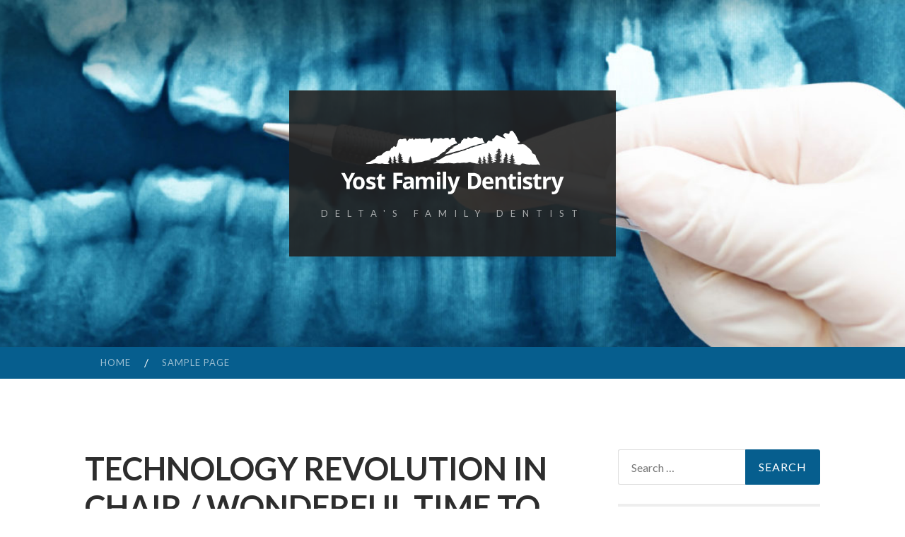

--- FILE ---
content_type: text/html; charset=UTF-8
request_url: https://www.yostfamilydentistry.com/blog/2017/11/04/technology-revolution-in-chair-wonderful-time-to-be-a-dental-patient/
body_size: 6011
content:
<!DOCTYPE html>
<html lang="en-US">
<head>
<meta charset="UTF-8">
<meta name="viewport" content="width=device-width, initial-scale=1">
<title>TECHNOLOGY REVOLUTION IN CHAIR / WONDERFUL TIME TO BE A DENTAL PATIENT | </title>
<link rel="profile" href="http://gmpg.org/xfn/11">
<link rel="pingback" href="https://www.yostfamilydentistry.com/blog/xmlrpc.php">

<meta name='robots' content='max-image-preview:large' />
<link rel='dns-prefetch' href='//fonts.googleapis.com' />
<link rel='dns-prefetch' href='//s.w.org' />
<link rel="alternate" type="application/rss+xml" title=" &raquo; Feed" href="https://www.yostfamilydentistry.com/blog/feed/" />
<link rel="alternate" type="application/rss+xml" title=" &raquo; Comments Feed" href="https://www.yostfamilydentistry.com/blog/comments/feed/" />
<link rel="alternate" type="application/rss+xml" title=" &raquo; TECHNOLOGY REVOLUTION IN CHAIR / WONDERFUL TIME TO BE A DENTAL PATIENT Comments Feed" href="https://www.yostfamilydentistry.com/blog/2017/11/04/technology-revolution-in-chair-wonderful-time-to-be-a-dental-patient/feed/" />
<script type="text/javascript">
window._wpemojiSettings = {"baseUrl":"https:\/\/s.w.org\/images\/core\/emoji\/13.1.0\/72x72\/","ext":".png","svgUrl":"https:\/\/s.w.org\/images\/core\/emoji\/13.1.0\/svg\/","svgExt":".svg","source":{"concatemoji":"https:\/\/www.yostfamilydentistry.com\/blog\/wp-includes\/js\/wp-emoji-release.min.js?ver=5.9.12"}};
/*! This file is auto-generated */
!function(e,a,t){var n,r,o,i=a.createElement("canvas"),p=i.getContext&&i.getContext("2d");function s(e,t){var a=String.fromCharCode;p.clearRect(0,0,i.width,i.height),p.fillText(a.apply(this,e),0,0);e=i.toDataURL();return p.clearRect(0,0,i.width,i.height),p.fillText(a.apply(this,t),0,0),e===i.toDataURL()}function c(e){var t=a.createElement("script");t.src=e,t.defer=t.type="text/javascript",a.getElementsByTagName("head")[0].appendChild(t)}for(o=Array("flag","emoji"),t.supports={everything:!0,everythingExceptFlag:!0},r=0;r<o.length;r++)t.supports[o[r]]=function(e){if(!p||!p.fillText)return!1;switch(p.textBaseline="top",p.font="600 32px Arial",e){case"flag":return s([127987,65039,8205,9895,65039],[127987,65039,8203,9895,65039])?!1:!s([55356,56826,55356,56819],[55356,56826,8203,55356,56819])&&!s([55356,57332,56128,56423,56128,56418,56128,56421,56128,56430,56128,56423,56128,56447],[55356,57332,8203,56128,56423,8203,56128,56418,8203,56128,56421,8203,56128,56430,8203,56128,56423,8203,56128,56447]);case"emoji":return!s([10084,65039,8205,55357,56613],[10084,65039,8203,55357,56613])}return!1}(o[r]),t.supports.everything=t.supports.everything&&t.supports[o[r]],"flag"!==o[r]&&(t.supports.everythingExceptFlag=t.supports.everythingExceptFlag&&t.supports[o[r]]);t.supports.everythingExceptFlag=t.supports.everythingExceptFlag&&!t.supports.flag,t.DOMReady=!1,t.readyCallback=function(){t.DOMReady=!0},t.supports.everything||(n=function(){t.readyCallback()},a.addEventListener?(a.addEventListener("DOMContentLoaded",n,!1),e.addEventListener("load",n,!1)):(e.attachEvent("onload",n),a.attachEvent("onreadystatechange",function(){"complete"===a.readyState&&t.readyCallback()})),(n=t.source||{}).concatemoji?c(n.concatemoji):n.wpemoji&&n.twemoji&&(c(n.twemoji),c(n.wpemoji)))}(window,document,window._wpemojiSettings);
</script>
<style type="text/css">
img.wp-smiley,
img.emoji {
	display: inline !important;
	border: none !important;
	box-shadow: none !important;
	height: 1em !important;
	width: 1em !important;
	margin: 0 0.07em !important;
	vertical-align: -0.1em !important;
	background: none !important;
	padding: 0 !important;
}
</style>
	<link rel='stylesheet' id='wp-block-library-css'  href='https://www.yostfamilydentistry.com/blog/wp-includes/css/dist/block-library/style.min.css?ver=5.9.12' type='text/css' media='all' />
<style id='global-styles-inline-css' type='text/css'>
body{--wp--preset--color--black: #000000;--wp--preset--color--cyan-bluish-gray: #abb8c3;--wp--preset--color--white: #ffffff;--wp--preset--color--pale-pink: #f78da7;--wp--preset--color--vivid-red: #cf2e2e;--wp--preset--color--luminous-vivid-orange: #ff6900;--wp--preset--color--luminous-vivid-amber: #fcb900;--wp--preset--color--light-green-cyan: #7bdcb5;--wp--preset--color--vivid-green-cyan: #00d084;--wp--preset--color--pale-cyan-blue: #8ed1fc;--wp--preset--color--vivid-cyan-blue: #0693e3;--wp--preset--color--vivid-purple: #9b51e0;--wp--preset--gradient--vivid-cyan-blue-to-vivid-purple: linear-gradient(135deg,rgba(6,147,227,1) 0%,rgb(155,81,224) 100%);--wp--preset--gradient--light-green-cyan-to-vivid-green-cyan: linear-gradient(135deg,rgb(122,220,180) 0%,rgb(0,208,130) 100%);--wp--preset--gradient--luminous-vivid-amber-to-luminous-vivid-orange: linear-gradient(135deg,rgba(252,185,0,1) 0%,rgba(255,105,0,1) 100%);--wp--preset--gradient--luminous-vivid-orange-to-vivid-red: linear-gradient(135deg,rgba(255,105,0,1) 0%,rgb(207,46,46) 100%);--wp--preset--gradient--very-light-gray-to-cyan-bluish-gray: linear-gradient(135deg,rgb(238,238,238) 0%,rgb(169,184,195) 100%);--wp--preset--gradient--cool-to-warm-spectrum: linear-gradient(135deg,rgb(74,234,220) 0%,rgb(151,120,209) 20%,rgb(207,42,186) 40%,rgb(238,44,130) 60%,rgb(251,105,98) 80%,rgb(254,248,76) 100%);--wp--preset--gradient--blush-light-purple: linear-gradient(135deg,rgb(255,206,236) 0%,rgb(152,150,240) 100%);--wp--preset--gradient--blush-bordeaux: linear-gradient(135deg,rgb(254,205,165) 0%,rgb(254,45,45) 50%,rgb(107,0,62) 100%);--wp--preset--gradient--luminous-dusk: linear-gradient(135deg,rgb(255,203,112) 0%,rgb(199,81,192) 50%,rgb(65,88,208) 100%);--wp--preset--gradient--pale-ocean: linear-gradient(135deg,rgb(255,245,203) 0%,rgb(182,227,212) 50%,rgb(51,167,181) 100%);--wp--preset--gradient--electric-grass: linear-gradient(135deg,rgb(202,248,128) 0%,rgb(113,206,126) 100%);--wp--preset--gradient--midnight: linear-gradient(135deg,rgb(2,3,129) 0%,rgb(40,116,252) 100%);--wp--preset--duotone--dark-grayscale: url('#wp-duotone-dark-grayscale');--wp--preset--duotone--grayscale: url('#wp-duotone-grayscale');--wp--preset--duotone--purple-yellow: url('#wp-duotone-purple-yellow');--wp--preset--duotone--blue-red: url('#wp-duotone-blue-red');--wp--preset--duotone--midnight: url('#wp-duotone-midnight');--wp--preset--duotone--magenta-yellow: url('#wp-duotone-magenta-yellow');--wp--preset--duotone--purple-green: url('#wp-duotone-purple-green');--wp--preset--duotone--blue-orange: url('#wp-duotone-blue-orange');--wp--preset--font-size--small: 13px;--wp--preset--font-size--medium: 20px;--wp--preset--font-size--large: 36px;--wp--preset--font-size--x-large: 42px;}.has-black-color{color: var(--wp--preset--color--black) !important;}.has-cyan-bluish-gray-color{color: var(--wp--preset--color--cyan-bluish-gray) !important;}.has-white-color{color: var(--wp--preset--color--white) !important;}.has-pale-pink-color{color: var(--wp--preset--color--pale-pink) !important;}.has-vivid-red-color{color: var(--wp--preset--color--vivid-red) !important;}.has-luminous-vivid-orange-color{color: var(--wp--preset--color--luminous-vivid-orange) !important;}.has-luminous-vivid-amber-color{color: var(--wp--preset--color--luminous-vivid-amber) !important;}.has-light-green-cyan-color{color: var(--wp--preset--color--light-green-cyan) !important;}.has-vivid-green-cyan-color{color: var(--wp--preset--color--vivid-green-cyan) !important;}.has-pale-cyan-blue-color{color: var(--wp--preset--color--pale-cyan-blue) !important;}.has-vivid-cyan-blue-color{color: var(--wp--preset--color--vivid-cyan-blue) !important;}.has-vivid-purple-color{color: var(--wp--preset--color--vivid-purple) !important;}.has-black-background-color{background-color: var(--wp--preset--color--black) !important;}.has-cyan-bluish-gray-background-color{background-color: var(--wp--preset--color--cyan-bluish-gray) !important;}.has-white-background-color{background-color: var(--wp--preset--color--white) !important;}.has-pale-pink-background-color{background-color: var(--wp--preset--color--pale-pink) !important;}.has-vivid-red-background-color{background-color: var(--wp--preset--color--vivid-red) !important;}.has-luminous-vivid-orange-background-color{background-color: var(--wp--preset--color--luminous-vivid-orange) !important;}.has-luminous-vivid-amber-background-color{background-color: var(--wp--preset--color--luminous-vivid-amber) !important;}.has-light-green-cyan-background-color{background-color: var(--wp--preset--color--light-green-cyan) !important;}.has-vivid-green-cyan-background-color{background-color: var(--wp--preset--color--vivid-green-cyan) !important;}.has-pale-cyan-blue-background-color{background-color: var(--wp--preset--color--pale-cyan-blue) !important;}.has-vivid-cyan-blue-background-color{background-color: var(--wp--preset--color--vivid-cyan-blue) !important;}.has-vivid-purple-background-color{background-color: var(--wp--preset--color--vivid-purple) !important;}.has-black-border-color{border-color: var(--wp--preset--color--black) !important;}.has-cyan-bluish-gray-border-color{border-color: var(--wp--preset--color--cyan-bluish-gray) !important;}.has-white-border-color{border-color: var(--wp--preset--color--white) !important;}.has-pale-pink-border-color{border-color: var(--wp--preset--color--pale-pink) !important;}.has-vivid-red-border-color{border-color: var(--wp--preset--color--vivid-red) !important;}.has-luminous-vivid-orange-border-color{border-color: var(--wp--preset--color--luminous-vivid-orange) !important;}.has-luminous-vivid-amber-border-color{border-color: var(--wp--preset--color--luminous-vivid-amber) !important;}.has-light-green-cyan-border-color{border-color: var(--wp--preset--color--light-green-cyan) !important;}.has-vivid-green-cyan-border-color{border-color: var(--wp--preset--color--vivid-green-cyan) !important;}.has-pale-cyan-blue-border-color{border-color: var(--wp--preset--color--pale-cyan-blue) !important;}.has-vivid-cyan-blue-border-color{border-color: var(--wp--preset--color--vivid-cyan-blue) !important;}.has-vivid-purple-border-color{border-color: var(--wp--preset--color--vivid-purple) !important;}.has-vivid-cyan-blue-to-vivid-purple-gradient-background{background: var(--wp--preset--gradient--vivid-cyan-blue-to-vivid-purple) !important;}.has-light-green-cyan-to-vivid-green-cyan-gradient-background{background: var(--wp--preset--gradient--light-green-cyan-to-vivid-green-cyan) !important;}.has-luminous-vivid-amber-to-luminous-vivid-orange-gradient-background{background: var(--wp--preset--gradient--luminous-vivid-amber-to-luminous-vivid-orange) !important;}.has-luminous-vivid-orange-to-vivid-red-gradient-background{background: var(--wp--preset--gradient--luminous-vivid-orange-to-vivid-red) !important;}.has-very-light-gray-to-cyan-bluish-gray-gradient-background{background: var(--wp--preset--gradient--very-light-gray-to-cyan-bluish-gray) !important;}.has-cool-to-warm-spectrum-gradient-background{background: var(--wp--preset--gradient--cool-to-warm-spectrum) !important;}.has-blush-light-purple-gradient-background{background: var(--wp--preset--gradient--blush-light-purple) !important;}.has-blush-bordeaux-gradient-background{background: var(--wp--preset--gradient--blush-bordeaux) !important;}.has-luminous-dusk-gradient-background{background: var(--wp--preset--gradient--luminous-dusk) !important;}.has-pale-ocean-gradient-background{background: var(--wp--preset--gradient--pale-ocean) !important;}.has-electric-grass-gradient-background{background: var(--wp--preset--gradient--electric-grass) !important;}.has-midnight-gradient-background{background: var(--wp--preset--gradient--midnight) !important;}.has-small-font-size{font-size: var(--wp--preset--font-size--small) !important;}.has-medium-font-size{font-size: var(--wp--preset--font-size--medium) !important;}.has-large-font-size{font-size: var(--wp--preset--font-size--large) !important;}.has-x-large-font-size{font-size: var(--wp--preset--font-size--x-large) !important;}
</style>
<link rel='stylesheet' id='hemingway-rewritten-fonts-css'  href='https://fonts.googleapis.com/css?family=Raleway%3A400%2C300%2C700%7CLato%3A400%2C700%2C400italic%2C700italic&#038;subset=latin%2Clatin-ext' type='text/css' media='all' />
<link rel='stylesheet' id='hemingway-rewritten-style-css'  href='https://www.yostfamilydentistry.com/blog/wp-content/themes/hemingway-rewritten/style.css?ver=5.9.12' type='text/css' media='all' />
<link rel='stylesheet' id='genericons-css'  href='https://www.yostfamilydentistry.com/blog/wp-content/themes/hemingway-rewritten/genericons/genericons.css?ver=5.9.12' type='text/css' media='all' />
<script type='text/javascript' src='https://www.yostfamilydentistry.com/blog/wp-includes/js/jquery/jquery.min.js?ver=3.6.0' id='jquery-core-js'></script>
<script type='text/javascript' src='https://www.yostfamilydentistry.com/blog/wp-includes/js/jquery/jquery-migrate.min.js?ver=3.3.2' id='jquery-migrate-js'></script>
<link rel="https://api.w.org/" href="https://www.yostfamilydentistry.com/blog/wp-json/" /><link rel="alternate" type="application/json" href="https://www.yostfamilydentistry.com/blog/wp-json/wp/v2/posts/43" /><link rel="EditURI" type="application/rsd+xml" title="RSD" href="https://www.yostfamilydentistry.com/blog/xmlrpc.php?rsd" />
<link rel="wlwmanifest" type="application/wlwmanifest+xml" href="https://www.yostfamilydentistry.com/blog/wp-includes/wlwmanifest.xml" /> 
<meta name="generator" content="WordPress 5.9.12" />
<link rel="canonical" href="https://www.yostfamilydentistry.com/blog/2017/11/04/technology-revolution-in-chair-wonderful-time-to-be-a-dental-patient/" />
<link rel='shortlink' href='https://www.yostfamilydentistry.com/blog/?p=43' />
<link rel="alternate" type="application/json+oembed" href="https://www.yostfamilydentistry.com/blog/wp-json/oembed/1.0/embed?url=https%3A%2F%2Fwww.yostfamilydentistry.com%2Fblog%2F2017%2F11%2F04%2Ftechnology-revolution-in-chair-wonderful-time-to-be-a-dental-patient%2F" />
<link rel="alternate" type="text/xml+oembed" href="https://www.yostfamilydentistry.com/blog/wp-json/oembed/1.0/embed?url=https%3A%2F%2Fwww.yostfamilydentistry.com%2Fblog%2F2017%2F11%2F04%2Ftechnology-revolution-in-chair-wonderful-time-to-be-a-dental-patient%2F&#038;format=xml" />
<style type="text/css">.recentcomments a{display:inline !important;padding:0 !important;margin:0 !important;}</style>	<style type="text/css">
			.site-title a,
		.site-description {
			color: #ffffff;
		}
				.site-header-image {
			background-image: url(https://www.yostfamilydentistry.com/blog/wp-content/uploads/2016/08/cropped-slide2.jpg);
		}
		</style>
	</head>

<body class="post-template-default single single-post postid-43 single-format-standard">
<div id="page" class="hfeed site">

	<header id="masthead" class="site-header" role="banner">
		<div class="site-header-image">
			<div class="site-branding-wrapper">
				<div class="site-branding">
					<h1 class="site-title"><a href="https://www.yostfamilydentistry.com/blog/" rel="home"></a></h1>
					<h2 class="site-description">Delta&#039;s Family Dentist</h2>
				</div>
			</div>
		</div>
	</header><!-- #masthead -->
	<nav id="site-navigation" class="main-navigation clear" role="navigation">
		<h1 class="menu-toggle" title="Menu"><span class="screen-reader-text">Menu</span></h1>
		<a class="skip-link screen-reader-text" href="#content">Skip to content</a>

		<div class="menu"><ul>
<li ><a href="https://www.yostfamilydentistry.com/blog/">Home</a></li><li class="page_item page-item-2"><a href="https://www.yostfamilydentistry.com/blog/sample-page/">Sample Page</a></li>
</ul></div>
		<div id="header-search-toggle">
			<span class="screen-reader-text">Search</span>
		</div>
		<div id="header-search">
			<form role="search" method="get" class="search-form" action="https://www.yostfamilydentistry.com/blog/">
				<label>
					<span class="screen-reader-text">Search for:</span>
					<input type="search" class="search-field" placeholder="Search &hellip;" value="" name="s" />
				</label>
				<input type="submit" class="search-submit" value="Search" />
			</form>		</div>
	</nav><!-- #site-navigation -->
	<div id="content" class="site-content">

	<div id="primary" class="content-area">
		<main id="main" class="site-main" role="main">

					
			
<article id="post-43" class="post-43 post type-post status-publish format-standard hentry category-uncategorized">
	<header class="entry-header">
					<h1 class="entry-title">TECHNOLOGY REVOLUTION IN CHAIR / WONDERFUL TIME TO BE A DENTAL PATIENT</h1>				<div class="entry-meta">
			<span class="posted-on"><a href="https://www.yostfamilydentistry.com/blog/2017/11/04/technology-revolution-in-chair-wonderful-time-to-be-a-dental-patient/" rel="bookmark"><time class="entry-date published" datetime="2017-11-04T19:32:35+00:00">November 4, 2017</time></a></span><span class="byline"><span class="sep"> / </span><span class="author vcard"><a class="url fn n" href="https://www.yostfamilydentistry.com/blog/author/superuseryost/">superuseryost</a></span></span>					</div><!-- .entry-meta -->
	</header><!-- .entry-header -->

	<div class="entry-content">
		<p><img class="wp-image-44 alignleft" src="http://www.yostfamilydentistry.com/blog/wp-content/uploads/2017/11/Full-Cart-225x300.jpg" alt="Full Cart" width="421" height="561" srcset="https://www.yostfamilydentistry.com/blog/wp-content/uploads/2017/11/Full-Cart-225x300.jpg 225w, https://www.yostfamilydentistry.com/blog/wp-content/uploads/2017/11/Full-Cart-768x1025.jpg 768w, https://www.yostfamilydentistry.com/blog/wp-content/uploads/2017/11/Full-Cart-767x1024.jpg 767w, https://www.yostfamilydentistry.com/blog/wp-content/uploads/2017/11/Full-Cart-676x902.jpg 676w, https://www.yostfamilydentistry.com/blog/wp-content/uploads/2017/11/Full-Cart.jpg 960w" sizes="(max-width: 421px) 100vw, 421px" />The dental industry is adopting technologies like Solea to drastically improve our patients’ experience. Here’s why we added one to our office.</p>
<p>&nbsp;</p>
<p>It’s a wonderful time to be a dental patient. Technology continues to make prioritizing your oral health easier and more pleasant. Imagine 150 years ago, when anesthetics had just made their debut. A dentist named William T.G. Morton used his unique “Letheon” mixture during a surgical procedure at Massachusetts General Hospital in Boston and the rest, as they say, is history.</p>
<p>&nbsp;</p>
<p>Although anesthetics have long been assumed a part of dental procedures, companies like our partners at Convergent Dental saw room for improvement. Instead of subjecting patients to needles and discomfort, they created Solea. Solea allows us to perform 95 percent of dental procedures completely anesthesia-free. The result: no numbing or wasted time. You’ll be in and out of the chair faster than ever before.</p>
<p>&nbsp;</p>
<p>We can’t wait for you to experience the future of dentistry. Call today to make your next appointment: 970-874-8227</p>
			</div><!-- .entry-content -->

	<footer class="entry-meta">
						<div class="entry-categories">
					<a href="https://www.yostfamilydentistry.com/blog/category/uncategorized/" rel="category tag">Uncategorized</a>				</div>
						</footer><!-- .entry-meta -->
</article><!-- #post-## -->

				<nav class="navigation post-navigation" role="navigation">
		<h1 class="screen-reader-text">Post navigation</h1>
		<div class="nav-links">
			<div class="nav-previous"><a href="https://www.yostfamilydentistry.com/blog/2016/08/31/go-panthers-and-other-local-schools/" rel="prev"><span class="meta-nav">&larr;</span> Go Panthers and other local schools</a></div><div class="nav-next"><a href="https://www.yostfamilydentistry.com/blog/2017/11/04/afraid-of-the-dentist-nucalm-can-help/" rel="next">Afraid of the Dentist? NuCalm can help <span class="meta-nav">&rarr;</span></a></div>		</div><!-- .nav-links -->
	</nav><!-- .navigation -->
	
			
<div id="comments" class="comments-area">

	
	
	
		<div id="respond" class="comment-respond">
		<h3 id="reply-title" class="comment-reply-title">Leave a Reply <small><a rel="nofollow" id="cancel-comment-reply-link" href="/blog/2017/11/04/technology-revolution-in-chair-wonderful-time-to-be-a-dental-patient/#respond" style="display:none;">Cancel reply</a></small></h3><form action="https://www.yostfamilydentistry.com/blog/wp-comments-post.php" method="post" id="commentform" class="comment-form" novalidate><p class="comment-notes"><span id="email-notes">Your email address will not be published.</span> <span class="required-field-message" aria-hidden="true">Required fields are marked <span class="required" aria-hidden="true">*</span></span></p><p class="comment-form-comment"><label for="comment">Comment <span class="required" aria-hidden="true">*</span></label> <textarea id="comment" name="comment" cols="45" rows="8" maxlength="65525" required></textarea></p><p class="comment-form-author"><label for="author">Name <span class="required" aria-hidden="true">*</span></label> <input id="author" name="author" type="text" value="" size="30" maxlength="245" required /></p>
<p class="comment-form-email"><label for="email">Email <span class="required" aria-hidden="true">*</span></label> <input id="email" name="email" type="email" value="" size="30" maxlength="100" aria-describedby="email-notes" required /></p>
<p class="comment-form-url"><label for="url">Website</label> <input id="url" name="url" type="url" value="" size="30" maxlength="200" /></p>
<p class="comment-form-cookies-consent"><input id="wp-comment-cookies-consent" name="wp-comment-cookies-consent" type="checkbox" value="yes" /> <label for="wp-comment-cookies-consent">Save my name, email, and website in this browser for the next time I comment.</label></p>
<p class="form-submit"><input name="submit" type="submit" id="submit" class="submit" value="Post Comment" /> <input type='hidden' name='comment_post_ID' value='43' id='comment_post_ID' />
<input type='hidden' name='comment_parent' id='comment_parent' value='0' />
</p><p style="display: none;"><input type="hidden" id="akismet_comment_nonce" name="akismet_comment_nonce" value="64a8be3eab" /></p><p style="display: none !important;"><label>&#916;<textarea name="ak_hp_textarea" cols="45" rows="8" maxlength="100"></textarea></label><input type="hidden" id="ak_js_1" name="ak_js" value="148"/><script>document.getElementById( "ak_js_1" ).setAttribute( "value", ( new Date() ).getTime() );</script></p></form>	</div><!-- #respond -->
	
</div><!-- #comments -->

		
		</main><!-- #main -->
	</div><!-- #primary -->


	<div id="secondary" class="widget-area" role="complementary">
		<aside id="search-2" class="widget widget_search"><form role="search" method="get" class="search-form" action="https://www.yostfamilydentistry.com/blog/">
				<label>
					<span class="screen-reader-text">Search for:</span>
					<input type="search" class="search-field" placeholder="Search &hellip;" value="" name="s" />
				</label>
				<input type="submit" class="search-submit" value="Search" />
			</form></aside>
		<aside id="recent-posts-2" class="widget widget_recent_entries">
		<h1 class="widget-title">Recent Posts</h1>
		<ul>
											<li>
					<a href="https://www.yostfamilydentistry.com/blog/2017/11/04/afraid-of-the-dentist-nucalm-can-help/">Afraid of the Dentist? NuCalm can help</a>
									</li>
											<li>
					<a href="https://www.yostfamilydentistry.com/blog/2017/11/04/technology-revolution-in-chair-wonderful-time-to-be-a-dental-patient/" aria-current="page">TECHNOLOGY REVOLUTION IN CHAIR / WONDERFUL TIME TO BE A DENTAL PATIENT</a>
									</li>
											<li>
					<a href="https://www.yostfamilydentistry.com/blog/2016/08/31/go-panthers-and-other-local-schools/">Go Panthers and other local schools</a>
									</li>
											<li>
					<a href="https://www.yostfamilydentistry.com/blog/2016/08/27/for-the-fifth-year-in-a-row-yost-family-dentistry-sponsored-delta-countys-denim-diamonds-fundraiser/">Awesome Evening for a Wonderful Cause</a>
									</li>
					</ul>

		</aside><aside id="recent-comments-2" class="widget widget_recent_comments"><h1 class="widget-title">Recent Comments</h1><ul id="recentcomments"></ul></aside><aside id="archives-2" class="widget widget_archive"><h1 class="widget-title">Archives</h1>
			<ul>
					<li><a href='https://www.yostfamilydentistry.com/blog/2017/11/'>November 2017</a></li>
	<li><a href='https://www.yostfamilydentistry.com/blog/2016/08/'>August 2016</a></li>
			</ul>

			</aside><aside id="categories-2" class="widget widget_categories"><h1 class="widget-title">Categories</h1>
			<ul>
					<li class="cat-item cat-item-1"><a href="https://www.yostfamilydentistry.com/blog/category/uncategorized/">Uncategorized</a>
</li>
			</ul>

			</aside><aside id="meta-2" class="widget widget_meta"><h1 class="widget-title">Meta</h1>
		<ul>
						<li><a href="https://www.yostfamilydentistry.com/blog/wp-login.php">Log in</a></li>
			<li><a href="https://www.yostfamilydentistry.com/blog/feed/">Entries feed</a></li>
			<li><a href="https://www.yostfamilydentistry.com/blog/comments/feed/">Comments feed</a></li>

			<li><a href="https://wordpress.org/">WordPress.org</a></li>
		</ul>

		</aside>	</div><!-- #secondary -->

	</div><!-- #content -->
	<footer id="colophon" class="site-footer" role="contentinfo">
				<div class="site-info">
			<a href="http://wordpress.org/">Proudly powered by WordPress</a>
			<span class="sep"> | </span>
			Theme: Hemingway Rewritten by <a href="http://www.andersnoren.se" rel="designer">Anders Norén</a>.		</div><!-- .site-info -->
	</footer><!-- #colophon -->
</div><!-- #page -->

<script type='text/javascript' src='https://www.yostfamilydentistry.com/blog/wp-content/themes/hemingway-rewritten/js/hemingway-rewritten.js?ver=20140228' id='hemingway-rewritten-script-js'></script>
<script type='text/javascript' src='https://www.yostfamilydentistry.com/blog/wp-content/themes/hemingway-rewritten/js/navigation.js?ver=20120206' id='hemingway-rewritten-navigation-js'></script>
<script type='text/javascript' src='https://www.yostfamilydentistry.com/blog/wp-content/themes/hemingway-rewritten/js/skip-link-focus-fix.js?ver=20130115' id='hemingway-rewritten-skip-link-focus-fix-js'></script>
<script type='text/javascript' src='https://www.yostfamilydentistry.com/blog/wp-includes/js/comment-reply.min.js?ver=5.9.12' id='comment-reply-js'></script>

</body>
</html>


--- FILE ---
content_type: image/svg+xml
request_url: https://www.yostfamilydentistry.com/images/logo_yost_white.svg
body_size: 10593
content:
<?xml version="1.0" encoding="utf-8"?>
<!-- Generator: Adobe Illustrator 19.2.0, SVG Export Plug-In . SVG Version: 6.00 Build 0)  -->
<svg version="1.1" id="Layer_1" xmlns="http://www.w3.org/2000/svg" xmlns:xlink="http://www.w3.org/1999/xlink" x="0px" y="0px"
	 viewBox="0 0 189.78 54.25" style="enable-background:new 0 0 189.78 54.25;" xml:space="preserve">
<style type="text/css">
	.st0{fill:#FFFFFF;}
	.st1{fill-rule:evenodd;clip-rule:evenodd;fill:#FFFFFF;}
</style>
<path class="st0" d="M147.18,23.13c-0.31-0.19-0.52-0.29-0.71-0.43c-0.2-0.14-0.21-0.35,0.05-0.38c0.37-0.03,0.61-0.33,1.01-0.37
	c-0.47-0.17-0.9-0.28-1.29-0.52c-0.1-0.06-0.28-0.11-0.21-0.27c0.28-0.64-0.22-1.16-0.22-1.76c0-0.09-0.06-0.23-0.19-0.21
	c-0.11,0.02-0.12,0.16-0.11,0.27v0.14c0.02,0.98,0.09,0.98-0.99,1.24c0.01,0.22,0.19,0.29,0.35,0.37c0.13,0.07,0.28,0.11,0.27,0.31
	c0,0.2-0.13,0.29-0.28,0.38c-0.17,0.1-0.43,0.07-0.51,0.32c0.17,0.16,0.46,0.1,0.62,0.34c-0.49,0.26-1.07,0.16-1.57,0.46
	c0.3,0.22,0.64,0.18,0.93,0.31c0.23,0.11,0.61,0.2,0.55,0.48c-0.05,0.26-0.4,0.3-0.69,0.29c-0.25-0.01-0.5-0.03-0.73,0.01
	c-0.24,0.03-0.38,0.14-0.17,0.41c0.3,0.39,0.68,0.43,1.12,0.41c0.11-0.01,0.29-0.09,0.35,0.09c0.06,0.16-0.04,0.28-0.15,0.39
	c-0.27,0.27-0.57,0.45-0.96,0.43c-0.13-0.01-0.27-0.02-0.39,0.07c-0.07,0.05-0.2,0.07-0.18,0.16c0.01,0.08,0.1,0.16,0.18,0.2
	c0.24,0.1,0.63,0.03,0.45,0.53c-0.05,0.12,0.24,0.11,0.38,0.15c0.14,0.04,0.36,0.01,0.4,0.2c0.04,0.19-0.16,0.35-0.28,0.38
	c-0.89,0.22-1.79,0.43-2.64-0.13c-0.09-0.06-0.21-0.11-0.16-0.24c0.04-0.1,0.15-0.12,0.26-0.14c0.42-0.08,0.83,0.18,1.28,0.07
	c-0.17-0.44-0.56-0.35-0.87-0.43c-0.23-0.05-0.64,0.15-0.63-0.21c0-0.36,0.42-0.22,0.67-0.25c0.06,0,0.12,0,0.18,0
	c0.16,0.01,0.33,0.01,0.36-0.19c0.03-0.24-0.18-0.13-0.28-0.18c-0.3-0.15-0.67-0.17-0.92-0.58c0.54,0.16,1.02,0.13,1.5,0.13
	c0.12,0,0.28,0.02,0.3-0.13c0.03-0.13-0.13-0.14-0.22-0.18c-0.25-0.14-0.51-0.27-0.81-0.24c-0.56,0.07-0.86-0.31-1.26-0.65
	c0.39-0.17,0.74-0.19,1.09-0.18c0.11,0.01,0.25,0.02,0.28-0.1c0.05-0.17-0.14-0.18-0.23-0.22c-0.25-0.09-0.5-0.18-0.72-0.35
	c0.05-0.06,0.07-0.11,0.11-0.12c0.53-0.16,0.53-0.16,0.19-0.6c-0.11-0.15-0.39-0.24-0.28-0.47c0.11-0.25,0.38-0.25,0.63-0.25
	c0.06,0,0.13,0.01,0.16-0.1c-0.3-0.2-0.74-0.3-0.8-0.79l0.68-0.05c-1.05-0.64-1.3-1.63-1.45-2.68c-0.13,0.44-0.04,0.9-0.25,1.3
	c-0.06,0.11-0.08,0.26-0.16,0.32c-0.28,0.17-0.47,0.29-0.24,0.68c0.1,0.17-0.23,0.34-0.43,0.45c-0.11,0.07-0.27,0.09-0.27,0.27
	c0.01,0.18,0.14,0.25,0.27,0.33c0.26,0.15,0.57,0.2,0.8,0.42c-0.3,0.34-0.65,0.51-1.1,0.31c-0.07-0.03-0.14-0.08-0.21-0.08
	c-0.14-0.01-0.32-0.05-0.36,0.11c-0.03,0.11,0.11,0.2,0.23,0.25c0.17,0.07,0.33,0.16,0.44,0.3c0.09,0.12,0.23,0.25,0.17,0.39
	c-0.07,0.18-0.25,0.25-0.45,0.23c-0.13-0.01-0.28-0.05-0.38,0.09c0,0.03,0,0.06,0.01,0.07c0.13,0.1,0.38,0.1,0.37,0.29
	c-0.02,0.17-0.27,0.14-0.4,0.22c-0.22,0.14-0.63,0.15-0.64,0.42c0,0.29,0.41,0.21,0.62,0.33c0.15,0.08,0.41,0.08,0.39,0.29
	c-0.02,0.14-0.24,0.19-0.41,0.21c-0.2,0.03-0.37,0.15-0.58,0.11c0.24,0.09,0.5,0.12,0.73,0.24c0.12,0.07,0.26,0.12,0.25,0.27
	c0,0.03-0.18,0.14-0.31,0.11c-0.21-0.04-0.38,0.1-0.58,0.1c-0.14-0.01-0.24,0.09-0.28,0.2c-0.04,0.13,0.11,0.2,0.2,0.26
	c0.17,0.11,0.37,0.18,0.56,0.27c0.25,0.11,0.27,0.24,0.02,0.36c-0.14,0.07-0.28,0.16-0.42,0.16c-0.93-0.02-1.87,0.19-2.79-0.14
	c-0.25-0.1-0.48-0.22-0.45-0.49c0.04-0.3,0.32-0.25,0.54-0.26c0.47-0.01,0.91,0.16,1.37,0.23c0.16,0.03,0.38,0.13,0.44-0.04
	c0.07-0.25-0.21-0.21-0.36-0.29c-0.35-0.2-0.73-0.18-1.1-0.17c-0.19,0-0.43-0.02-0.42-0.23c0-0.28,0.24-0.15,0.41-0.14
	c0.21,0.01,0.42,0,0.64,0c0.13,0,0.27-0.02,0.28-0.16c0.01-0.15-0.16-0.17-0.26-0.2c-0.25-0.06-0.71-0.09-0.67-0.29
	c0.06-0.36,0.48-0.14,0.74-0.17c0.27-0.02,0.49-0.12,0.75-0.23c-0.22-0.18-0.43-0.3-0.72-0.33c-0.41-0.05-0.81-0.13-1.06-0.54
	c-0.1-0.17-0.3-0.27-0.49-0.44l1.51-0.11c0.15-0.01,0.35,0.03,0.38-0.16c0.03-0.22-0.21-0.27-0.34-0.28
	c-0.25-0.02-0.47-0.1-0.71-0.15c-0.24-0.05-0.37-0.23-0.29-0.48c0.07-0.2,0.25-0.2,0.43-0.14c0.19,0.07,0.35-0.07,0.52-0.1
	c0.14-0.03,0.15-0.18,0.14-0.31c-0.02-0.17-0.16-0.14-0.25-0.12c-0.28,0.05-0.53-0.09-0.8-0.11c-0.2-0.01-0.33-0.15-0.32-0.37
	c0-0.23,0.2-0.23,0.36-0.25c0.15-0.03,0.34-0.06,0.45,0.01c0.36,0.22,0.71,0.16,1.1,0.02c-0.11-0.3-0.33-0.45-0.65-0.5
	c-0.36-0.05-0.71-0.13-1.06-0.17c-0.16-0.02-0.25-0.1-0.34-0.2c-0.06-0.06-0.16-0.11-0.12-0.22c0.06-0.15,0.16-0.08,0.26-0.05
	c0.49,0.13,0.99,0.09,1.6,0.09c-0.66-0.52-1.55-0.39-2.11-1.02c0.28-0.13,0.52-0.06,0.75-0.08c0.22-0.02,0.45,0.04,0.67-0.08
	c0.13-0.07,0.4,0.08,0.4-0.15c0-0.17-0.21-0.33-0.4-0.4c-0.3-0.12-0.62-0.2-0.89-0.44c0.38-0.26,0.77-0.04,1.19-0.05
	c-0.34-0.49-0.85-0.4-1.3-0.51c0.31-0.16,0.65-0.09,0.95-0.24c-0.39-0.32-0.94-0.26-1.38-0.56c0.14-0.05,0.28-0.07,0.38-0.14
	c0.16-0.1,0.46-0.02,0.48-0.26c0.02-0.21-0.25-0.28-0.38-0.34c-0.48-0.21-0.7-0.53-0.62-1.05c0.01-0.03-0.03-0.07-0.1-0.11
	c0.02,0.79-0.5,1.1-1.08,1.36c-0.12,0.05-0.27,0.09-0.27,0.26c0,0.19,0.19,0.17,0.29,0.24c0.13,0.08,0.26,0.14,0.43,0.23
	c-0.39,0.37-0.85,0.54-1.35,0.58c-0.16,0.02-0.4,0.06-0.41,0.13c-0.01,0.16,0.17,0.26,0.31,0.35c0.28,0.17,0.61,0.15,0.9,0.25
	c0.18,0.06,0.48,0.02,0.44,0.25c-0.03,0.26-0.25,0.47-0.56,0.5c-0.43,0.04-0.87,0.07-1.3,0.21c0.25,0.25,0.6,0.23,0.89,0.35
	c0.13,0.05,0.33,0.07,0.34,0.26c0.01,0.18-0.18,0.18-0.29,0.25c-0.33,0.24-0.71,0.24-1.09,0.21c-0.19-0.01-0.4,0.01-0.41,0.23
	c-0.01,0.2,0.08,0.41,0.37,0.42c0.19,0.01,0.38,0.06,0.57,0.11c0.08,0.02,0.18,0.08,0.2,0.15c0.04,0.09-0.07,0.16-0.14,0.21
	c-0.33,0.26-0.75,0.13-1.12,0.25c-0.05,0.02-0.12,0.01-0.18,0.01c-0.19-0.01-0.42,0.01-0.44,0.21c-0.03,0.26,0.28,0.22,0.41,0.23
	c0.36,0.03,0.68,0.26,1.05,0.2c0.13-0.02,0.31,0.04,0.29,0.18c-0.05,0.22-0.21,0.45-0.45,0.45c-0.3-0.01-0.56,0.14-0.85,0.1
	c-0.17-0.02-0.29,0.08-0.44,0.09c-0.1,0.02-0.18,0.07-0.2,0.16c-0.02,0.13,0.12,0.13,0.18,0.17c0.45,0.21,0.87,0.47,1.35,0.6
	c0.32,0.09,0.45,0.3,0.33,0.66c-0.1,0.33-0.2,0.45-0.62,0.4c-0.52-0.06-1.07,0.09-1.72,0.31c0.55,0.32,0.99,0.57,1.43,0.84
	c0.13,0.08,0.35,0.09,0.31,0.33c-0.03,0.23-0.23,0.18-0.39,0.21c-0.56,0.1-1.13,0.17-1.7,0.18c-0.1,0-0.26-0.08-0.28,0.13
	c-0.01,0.17,0.15,0.11,0.23,0.16c0.25,0.14,0.57,0,0.82,0.23c-0.61,0.12-1.2-0.11-1.79-0.09c-0.12,0.01-0.32-0.07-0.34-0.24
	c-0.02-0.18,0.18-0.18,0.28-0.25c0.04-0.04,0.13-0.01,0.17-0.05c0.23-0.19,0.66-0.27,0.67-0.53c0-0.21-0.42-0.03-0.64-0.12
	c-0.23-0.09-0.44-0.2-0.72-0.09c-0.2,0.08-0.16-0.18-0.2-0.28c-0.09-0.24,0.03-0.43,0.27-0.53c0.3-0.13,0.61-0.25,0.91-0.36
	c0.1-0.03,0.21-0.05,0.2-0.14c-0.01-0.13-0.13-0.13-0.25-0.14c-0.42-0.03-0.88,0.03-1.2-0.35c-0.03-0.04-0.04-0.08-0.06-0.12
	c0.4-0.32,0.97-0.13,1.4-0.48c-0.39-0.18-0.75-0.2-1.1-0.24c-0.13-0.01-0.26-0.02-0.28-0.16c-0.02-0.15,0.14-0.15,0.23-0.22
	c0.18-0.13,0.62,0.04,0.54-0.32c-0.05-0.25-0.41-0.22-0.66-0.22c-0.06,0-0.12,0.01-0.18,0c-0.16-0.04-0.35-0.13-0.38-0.27
	c-0.04-0.2,0.21-0.16,0.33-0.22c0.14-0.08,0.32-0.07,0.47-0.26c-0.33-0.06-0.63-0.12-0.93-0.16c-0.14-0.02-0.24-0.06-0.26-0.2
	c-0.02-0.21,0.15-0.14,0.25-0.18c0.2-0.08,0.44-0.09,0.61-0.26c0.07-0.07,0.16-0.14,0.13-0.27c-0.03-0.16-0.17-0.09-0.26-0.1
	c-0.13-0.01-0.27,0-0.33,0c0-0.58-0.48-0.37-0.72-0.49c-0.01-0.22,0.21-0.32,0.3-0.52c-0.53-0.07-0.59-0.51-0.72-0.93
	c-0.12,0.49-0.31,0.91-0.9,1.15c0.38,0.1,0.77-0.03,0.87,0.42c-0.35-0.19-0.61,0.05-0.92,0.16l0.54,0.05
	c-0.15,0.22-0.4,0.11-0.58,0.2c0,0.04-0.01,0.08,0.01,0.1c0.11,0.13,0.4-0.11,0.43,0.2c0.03,0.29-0.25,0.21-0.38,0.29
	c-0.17,0.12-0.35,0.21-0.52,0.37c0.3,0.19,0.61,0.07,0.9,0.1c0.14,0.01,0.31-0.02,0.34,0.15c0.05,0.2-0.17,0.25-0.29,0.27
	c-0.38,0.06-0.7,0.24-1.14,0.4c0.43,0.16,0.76,0.1,1.1,0c0.08-0.02,0.18-0.18,0.25,0c0.05,0.12-0.02,0.23-0.13,0.26
	c-0.26,0.08-0.52,0.14-0.78,0.2c-0.05,0.01-0.12-0.01-0.18,0.01c-0.19,0.05-0.52,0.05-0.47,0.28c0.04,0.23,0.32,0.21,0.55,0.09
	c0.1-0.05,0.26,0.01,0.35-0.05c0.26-0.14,0.43,0.03,0.46,0.2c0.04,0.18-0.15,0.3-0.36,0.3c-0.05,0-0.1-0.01-0.14,0
	c-0.18,0.04-0.49-0.11-0.5,0.13c-0.01,0.22,0.29,0.32,0.53,0.32c0.13,0,0.27,0.02,0.3,0.15c0.04,0.18-0.14,0.22-0.26,0.26
	c-0.18,0.07-0.36,0.15-0.56,0.16c-0.08,0-0.17,0.08-0.15,0.19c0.03,0.1,0.13,0.07,0.19,0.07c0.38-0.04,0.74,0.06,1.03,0.11
	c-0.35,0.52-0.93,0.76-1.6,0.9c0.39,0.36,0.9,0,1.24,0.32c-0.1,0.23-0.35,0.1-0.51,0.22c-0.08,0.06-0.27,0.02-0.22,0.18
	c0.04,0.13,0.18,0.25,0.33,0.18c0.21-0.1,0.4-0.09,0.66-0.03c-0.43,0.44-1.13,0.01-1.48,0.56c0.39,0.1,0.73-0.03,1.07-0.11
	c0.13-0.03,0.27-0.03,0.4-0.04c0.11,0,0.18,0.05,0.22,0.14c0.05,0.1,0.02,0.21-0.07,0.28c-0.1,0.07-0.2,0.19-0.3,0.19
	c-0.67,0.02-1.33,0.12-1.99-0.05c-0.13-0.03-0.26-0.05-0.26-0.2c0.01-0.12,0.13-0.16,0.23-0.2c0.04-0.01,0.08-0.05,0.12-0.06
	c0.13-0.01,0.28-0.05,0.25-0.19c-0.02-0.13-0.18-0.19-0.32-0.18c-0.37,0.03-0.67-0.09-0.94-0.34c0.44-0.36,0.86-0.7,1.29-1.04
	c0.08-0.06,0.09-0.11,0.08-0.19s-0.08-0.09-0.14-0.08c-0.34,0.06-0.61-0.2-0.94-0.24c-0.36-0.04-0.42-0.3-0.15-0.56
	c0.15-0.15,0.54-0.21,0.46-0.41c-0.1-0.25-0.39,0.08-0.6,0.02c-0.12-0.03-0.25,0.04-0.36-0.05c-0.11-0.1-0.27-0.2-0.01-0.32l0.2-0.1
	c0.53-0.26,0.53-0.28,0.04-0.62c-0.05-0.03-0.13-0.09-0.13-0.1c0.29-0.42-0.27-0.56-0.31-0.89c-0.03-0.26-0.03-0.57-0.22-0.82
	c-0.11,0.74-0.25,1.45-1.06,1.87l0.57,0.04c-0.08,0.34-0.39,0.41-0.6,0.58c0.12,0.04,0.23,0.06,0.34,0.1
	c0.29,0.1,0.33,0.24,0.08,0.44c-0.17,0.14-0.6,0.27,0,0.43c0.18,0.05,0.05,0.18-0.03,0.23c-0.16,0.1-0.36,0.13-0.49,0.29
	c0.19,0.19,0.42,0.07,0.62,0.11c0.09,0.02,0.22-0.06,0.26,0.1c0.03,0.13-0.06,0.2-0.14,0.27c-0.16,0.13-0.34,0.21-0.54,0.18
	c-0.26-0.04-0.47,0.06-0.69,0.18c-0.08,0.04-0.18,0.09-0.16,0.19c0.02,0.13,0.14,0.07,0.22,0.08c0.33,0.05,0.66-0.05,1.02-0.09
	c-0.14,0.27-0.38,0.24-0.58,0.31c-0.09,0.03-0.26,0.05-0.22,0.23c0.04,0.16,0.17,0.09,0.26,0.1c0.09,0.01,0.19,0.01,0.28,0.01
	c0.16-0.01,0.27,0.05,0.27,0.23c0,0.2-0.17,0.11-0.27,0.13c-0.19,0.04-0.4-0.07-0.57,0.08c-0.07,0.06-0.17,0.12-0.14,0.22
	c0.05,0.11,0.15,0.08,0.24,0.04c0.26-0.12,0.52-0.04,0.83-0.06c-0.32,0.52-0.82,0.58-1.25,0.51c-0.33-0.06-0.91,0.17-1.02-0.49
	c0.13-0.01,0.25-0.01,0.37-0.03c0.07-0.02,0.2-0.09,0.19-0.1c-0.19-0.51,0.41-0.36,0.53-0.63c-0.11-0.16-0.28-0.09-0.41-0.08
	c-0.37,0.02-0.58-0.21-0.8-0.44c-0.06-0.06-0.09-0.12-0.03-0.2c0.06-0.07,0.11-0.05,0.19-0.03c0.18,0.06,0.37,0.02,0.52-0.08
	c0.16-0.11,0.41-0.25,0.38-0.42c-0.04-0.22-0.31-0.12-0.48-0.11c-0.16,0-0.29-0.09-0.44-0.1c-0.17-0.01-0.32-0.05-0.29-0.25
	c0.02-0.18,0.15-0.31,0.34-0.3c0.22,0.01,0.42-0.06,0.64-0.14c-0.31-0.3-0.79-0.11-1.12-0.43l0.45-0.19
	c-0.13-0.12-0.25-0.23-0.37-0.34c-0.2-0.2-0.23-0.37,0.1-0.46c0.11-0.03,0.21-0.07,0.2-0.2c-0.01-0.12-0.14-0.08-0.22-0.1
	c-0.37-0.08-0.52-0.32-0.5-0.68c0.01-0.14,0.05-0.29-0.12-0.36c-0.21,0.32-0.01,0.79-0.37,1.06c-0.01,0.01-0.03,0.03-0.02,0.04
	c0.39,0.8-0.39,0.51-0.66,0.69c-0.06,0.05-0.12,0.08-0.18,0.14c0.21,0.25,0.53,0.24,0.8,0.38c-0.04,0.29-0.37,0.23-0.51,0.45
	c0.08,0.03,0.17,0.05,0.24,0.1c0.06,0.03,0.17,0.02,0.17,0.12c0,0.11-0.09,0.14-0.17,0.19c-0.18,0.13-0.44,0.06-0.61,0.26
	c-0.04,0.06-0.19,0.08-0.17,0.17c0.01,0.09,0.12,0.11,0.22,0.13c0.25,0.03,0.49,0.08,0.77,0.19c-0.7-0.17-0.75,0.56-1.18,0.77
	c0.25,0.2,0.58,0.09,0.82,0.26c-0.35,0.27-0.84,0.15-1.25,0.4c0.38,0.25,0.77,0.2,1.17,0.28l-1.44,0.4
	c0.39,0.03,0.78,0.13,1.18,0.01c0.2-0.06,0.45-0.12,0.64,0.08c0.05,0.06,0.03,0.12-0.02,0.17c-0.18,0.18-0.43,0.22-0.67,0.17
	c-0.76-0.14-1.52-0.29-2.28-0.45c-1-0.21-2.03-0.22-3-0.55c-0.45-0.15-0.92-0.26-1.34-0.47c-0.49-0.24-0.94-0.15-1.4-0.01
	c-0.41,0.13-0.82,0.27-1.22,0.43c-0.57,0.23-1.14,0.3-1.76,0.15c-0.99-0.23-2-0.12-2.98,0.01c-1.03,0.14-2.05,0.27-3.06,0.06
	c-0.81-0.17-1.55,0.06-2.3,0.25c-0.95,0.24-1.88,0.4-2.82-0.03c-0.02-0.01-0.06-0.02-0.08-0.02c-1.1,0.13-2.17-0.29-3.26-0.18
	c-1.3,0.13-2.63,0.05-3.91,0.36c-0.13,0.03-0.28,0-0.42,0c-0.6,0.01-1.2,0.02-1.81,0.08c-0.85,0.08-1.68-0.14-2.51-0.28
	c-0.86-0.13-1.67-0.04-2.49,0.2c-0.56,0.17-1.13,0.06-1.73,0.1c0.4-0.5,0.83-0.8,1.46-0.75c0.24,0.02,0.33-0.24,0.5-0.36
	c0.31-0.21,0.59-0.47,0.87-0.72c0.1-0.08,0.21-0.18-0.04-0.2c-0.02,0-0.06-0.03-0.06-0.05c-0.05-0.38-0.21-0.66-0.7-0.63l0.05-0.14
	c0.55,0,1.11-0.01,1.66,0.01c0.29,0.01,0.56-0.05,0.82-0.19c1.09-0.6,2.26-1.04,3.29-1.75c0.73-0.5,1.39-1.08,2.24-1.39
	c1.33-0.49,2.68-0.91,4.05-1.26c0.86-0.22,1.72-0.42,2.5-0.92c0.38-0.24,0.92-0.22,1.38-0.32c1.72-0.38,3.39-0.95,5.06-1.5
	c1.5-0.49,3.02-0.93,4.53-1.39c0.26-0.08,0.55-0.14,0.62-0.45c0.09-0.41,0.41-0.45,0.69-0.36c0.91,0.3,1.56-0.23,2.24-0.65
	c0.19-0.12,0.34-0.3,0.53-0.42c0.24-0.16,0.45-0.25,0.79-0.16c0.59,0.15,1.13-0.2,1.67-0.4c1.71-0.62,3.44-1.19,5.18-1.69
	c1.51-0.44,3-0.89,4.51-1.31c0.43-0.12,0.88-0.14,1.3-0.32c0.33-0.15,0.57-0.36,0.72-0.69c0.19-0.44,0.43-0.86,0.75-1.22
	c0.23-0.28,0.48-0.44,0.88-0.31c0.73,0.26,1.46,0.54,2.25,0.56c0.46,0.01,0.75-0.34,0.6-0.77c-0.07-0.21-0.08-0.42-0.09-0.62
	c-0.03-0.33,0.03-0.63,0.5-0.74c0.89-0.2,1.33-0.98,1.82-1.65c0.33-0.45,0.66-0.88,1.11-1.23c0.36-0.28,0.86-0.25,1.41,0.06
	c1.94,1.11,4,1.93,6.13,2.58c0.11,0.04,0.23,0.16,0.31,0.01c0.08-0.12-0.04-0.22-0.13-0.31c-0.56-0.55-1.1-1.12-1.57-1.76
	c-0.49-0.68-0.43-1.06,0.24-1.54c0.28-0.2,0.45-0.47,0.65-0.73c0.23-0.29,0.47-0.43,0.86-0.3c0.68,0.22,1.37,0.4,2.05,0.61
	c0.66,0.22,1.38-0.05,1.32-0.98c-0.04-0.77,0.1-0.92,0.79-1.15c0.28-0.09,0.57-0.18,0.83-0.32c0.46-0.24,0.84-0.14,1.17,0.23
	c0.62,0.69,1.17,1.44,1.73,2.18c1.15,1.51,1.88,3.22,2.55,4.97c0.29,0.76,0.7,1.47,1.51,1.83c0.14,0.06,0.36,0.18,0.36,0.28
	c0,0.16-0.19,0.28-0.35,0.37c-0.54,0.29-1.07,0.6-1.61,0.9c-0.17,0.1-0.38,0.2-0.36,0.41c0.02,0.21,0.28,0.14,0.42,0.18
	c0.9,0.27,1.8,0.14,2.71,0.09c0.99-0.06,2-0.15,2.96,0.2c0.34,0.12,0.65,0.36,0.93,0.62c0.92,0.9,1.96,1.64,2.92,2.5
	c0.79,0.7,1.74,1.3,2.17,2.34c0.24,0.57,0.42,1.18,0.69,1.74c0.13,0.26,0.3,0.43,0.57,0.55c0.49,0.22,0.96,0.49,1.45,0.72
	c0.49,0.24,0.84,0.61,0.91,1.15c0.18,1.35,0.92,2.44,1.56,3.58c0.62,1.11,1.38,2.14,1.77,3.37c0.11,0.32,0.36,0.61,0.6,0.99
	c-0.55-0.07-0.96-0.29-1.39-0.41c-0.68-0.18-1.34-0.1-2,0c-0.25,0.04-0.5,0.07-0.73,0.01c-0.33-0.08-0.64-0.03-0.97-0.01
	c-0.7,0.05-1.39,0.07-2.09-0.02c-0.59-0.08-1.2-0.08-1.79-0.03c-1.73,0.14-3.36-0.37-5-0.78c-0.51-0.12-1.02-0.15-1.53-0.15
	c-0.25,0.01-0.45,0.11-0.58,0.31c-0.59,0.9-1.46,1.26-2.44,0.95c-1.27-0.39-2.52-0.73-3.85-0.8c-0.22-0.01-0.41-0.15-0.58-0.34
	c0.84,0.17,1.45-0.46,2.21-0.53c-0.57-0.13-1.14-0.24-1.7-0.37c-0.13-0.04-0.37-0.02-0.33-0.23c0.03-0.17,0.23-0.07,0.35-0.08
	c0.26-0.01,0.52,0,0.78,0c0.13-0.01,0.34,0.02,0.35-0.13c0-0.17-0.18-0.25-0.38-0.24c-0.47,0.01-0.86-0.21-1.28-0.39
	c0.29-0.23,0.64-0.1,0.93-0.25c0.13-0.06,0.31-0.12,0.09-0.25c-0.23-0.12-0.31-0.28-0.35-0.53c-0.05-0.31-0.33-0.21-0.54-0.24
	c-0.2-0.02-0.55,0.12-0.57-0.12s0.33-0.08,0.49-0.16c0.19-0.09,0.39-0.08,0.58-0.08c0.13,0.01,0.27,0,0.32-0.13
	c0.05-0.16-0.1-0.25-0.22-0.31c-0.24-0.11-0.49-0.2-0.74-0.29c-0.18-0.07-0.45-0.14-0.43-0.34c0.02-0.2,0.27-0.23,0.48-0.21
	C146.93,23.18,146.99,23.16,147.18,23.13z"/>
<path class="st0" d="M99.34,10.63c-2.6,0.61-4.9,1.56-6.51,2.81c0.19,0.02,0.36,0.03,0.5,0.18c-0.47,0.16-0.88,0.48-1.41,0.39
	c-0.12-0.02-0.21,0.03-0.29,0.12c-0.59,0.62-1.35,1.07-1.92,1.73c-0.11,0.14-0.3,0.21-0.41,0.35c-0.04,0.05-0.51,0.15-0.02,0.32
	c0.12,0.04-0.04,0.17-0.1,0.24c-0.22,0.25-0.58,0.3-0.87,0.54h0.51c-0.03,0.23-0.21,0.28-0.35,0.34c-0.62,0.26-1.24,0.51-1.86,0.76
	c-0.32,0.14-0.53,0.42-0.74,0.67c-0.43,0.54-1.05,0.74-1.64,1.04c-0.03,0.1,0.36-0.01,0.13,0.17c-0.5,0.4-0.86,1.01-1.39,1.3
	c-0.7,0.38-1.4,0.82-2.23,0.96c-0.42,0.08-0.85,0.23-1.21,0.46c-0.8,0.48-1.69,0.62-2.57,0.7c-0.84,0.08-1.54,0.51-2.33,0.71
	c0.73,0.12,1.51-0.15,2.21,0.39c-1.96,0.18-3.85,0.57-5.73,0.95c-0.4,0.08-0.79,0.28-1.17,0.45c-0.76,0.33-1.58,0.33-2.37,0.44
	c-1.01,0.14-2,0.39-3.01,0.51c-1.23,0.15-2.4,0.64-3.65,0.69c-0.39,0.02-0.7-0.16-0.97-0.42c0.49,0.1,0.98,0.04,1.47,0.06
	c-0.5-0.14-1.03-0.14-1.46-0.55c0.27,0,0.53,0,0.79-0.01c0.09,0,0.25,0.06,0.24-0.11c-0.01-0.11-0.12-0.17-0.24-0.16
	c-0.35,0.04-0.64-0.08-0.93-0.32c0.33-0.11,0.68,0.07,0.95-0.27c-0.28-0.05-0.55-0.08-0.5-0.45c0.03-0.2-0.16-0.13-0.26-0.15
	c-0.18-0.02-0.37,0.06-0.56-0.14c0.29-0.05,0.54-0.1,0.79-0.13c0.12-0.01,0.25-0.01,0.27-0.12c0.02-0.13-0.13-0.15-0.22-0.19
	c-0.16-0.09-0.33-0.16-0.48-0.25c-0.1-0.06-0.3-0.06-0.26-0.26c0.04-0.18,0.2-0.07,0.31-0.1l0.14-0.04
	c-0.1-0.26-0.42-0.21-0.56-0.45l0.83-0.38c-0.31-0.19-0.68-0.21-0.92-0.47c-0.1-0.1-0.23-0.19-0.02-0.3
	c0.04-0.03,0.13-0.03,0.06-0.11c-0.29-0.34-0.25-0.78-0.37-1.24c-0.23,0.32-0.07,0.63-0.17,0.91c-0.12,0.36-0.54,0.15-0.67,0.42
	c0.01,0.09,0.08,0.09,0.13,0.12c0.45,0.31,0.44,0.37-0.05,0.63c-0.07,0.03-0.15,0.08-0.16,0.14c-0.05,0.13,0.11,0.11,0.16,0.17
	c0.07,0.08,0.22,0.01,0.27,0.14c-0.32,0.34-0.81,0.04-1.15,0.32c0.25,0.21,0.6,0.1,0.86,0.31c0.09,0.08,0.21,0.11,0.2,0.26
	c-0.01,0.14-0.15,0.16-0.23,0.18c-0.22,0.06-0.44,0.22-0.69,0.07c-0.16-0.09-0.24,0.05-0.29,0.14c-0.06,0.11,0.01,0.21,0.12,0.28
	c0.22,0.13,0.46,0.21,0.73,0.19c0.09-0.01,0.22-0.07,0.26,0.09c0.04,0.12-0.06,0.19-0.12,0.27c-0.24,0.28-0.61,0.23-0.9,0.36
	c-0.08,0.03-0.21-0.04-0.23,0.09c-0.02,0.12,0.11,0.14,0.2,0.2c0.12,0.07,0.5-0.04,0.27,0.35c-0.07,0.12,0.18,0.08,0.28,0.09
	c0.11,0.02,0.24,0,0.28,0.11c0.04,0.12-0.1,0.17-0.17,0.25c-0.26,0.29-0.65,0.24-0.97,0.27c-0.71,0.06-1.44,0.06-2.12-0.3
	c-0.48-0.25-1.03-0.12-1.55-0.22c-0.32-0.06-0.65-0.13-0.99-0.12c-0.13,0.01-0.35-0.06-0.37-0.26c-0.03-0.25,0.19-0.22,0.34-0.27
	l0.12-0.06c0.23-0.11,0.58-0.2,0.55-0.46c-0.02-0.17-0.39-0.11-0.61-0.13c-0.18-0.01-0.36-0.05-0.54-0.09
	c-0.13-0.02-0.34,0.09-0.33-0.17c0.01-0.21-0.1-0.47,0.22-0.58c0.32-0.09,0.61-0.25,0.89-0.42c0.08-0.06,0.24-0.06,0.22-0.17
	c-0.03-0.14-0.19-0.12-0.31-0.12c-0.45,0.01-0.86-0.08-1.21-0.48l1.52-0.34c-0.4-0.27-0.79-0.19-1.13-0.27
	c-0.17-0.04-0.33-0.11-0.34-0.24c-0.02-0.15,0.12-0.25,0.31-0.24c0.09,0.01,0.19-0.07,0.29-0.08c0.15-0.01,0.18-0.08,0.18-0.2
	c0-0.16-0.09-0.17-0.21-0.17c-0.31,0.02-0.6-0.03-0.87-0.17c-0.09-0.05-0.17-0.08-0.19-0.18c-0.01-0.13,0.12-0.12,0.19-0.16
	c0.19-0.11,0.58-0.07,0.56-0.27c-0.02-0.27-0.4-0.05-0.59-0.18c-0.15-0.11-0.5,0.05-0.5-0.19c0-0.21,0.33-0.14,0.5-0.23
	c0.12-0.06,0.24-0.13,0.37-0.17c0.18-0.07,0.23-0.21,0.18-0.37c-0.06-0.16-0.19-0.04-0.3-0.04c-0.33,0.01-0.63-0.1-0.9-0.3
	c-0.22-0.17-0.1-0.36,0-0.5c0.13-0.19,0.2-0.28-0.1-0.38c-0.33-0.12-0.39-0.45-0.41-0.83c-0.11,0.61-0.43,0.99-0.99,1.18
	c0.32,0.07,0.69-0.04,0.88,0.33c-0.16,0.04-0.31,0.07-0.45,0.13c-0.05,0.01-0.34,0.08,0,0.15c0.13,0.03-0.01,0.12-0.05,0.14
	c-0.12,0.05-0.22,0.16-0.38,0.15c0.15,0.09,0.39,0.01,0.41,0.26c0.02,0.23-0.21,0.22-0.34,0.28c-0.21,0.11-0.45,0.15-0.64,0.32
	c0.38,0.3,0.82,0.17,1.31,0.23c-0.37,0.53-0.98,0.44-1.44,0.72c0.4,0.19,0.77,0.03,1.13-0.02c0.09-0.01,0.19-0.08,0.22,0.04
	c0.01,0.05-0.06,0.13-0.12,0.17c-0.23,0.19-0.52,0.24-0.8,0.25c-0.3,0-0.49,0.17-0.77,0.27c0.2,0.22,0.4,0.23,0.62,0.16
	c0.04-0.02,0.09-0.05,0.13-0.05c0.28,0.02,0.72-0.13,0.75,0.26c0.03,0.29-0.43,0.2-0.66,0.28c-0.14,0.05-0.31-0.05-0.44,0.11
	c0.17,0.17,0.36,0.27,0.61,0.26c0.16,0,0.27,0.08,0.26,0.25c-0.01,0.14-0.11,0.21-0.25,0.21c-0.28,0-0.52,0.11-0.8,0.27
	c0.48,0.3,0.98,0.14,1.41,0.2c-0.28,0.7-1.14,0.56-1.65,1.04c0.43,0.14,0.88-0.11,1.25,0.28c-0.35,0.03-0.63,0.11-0.87,0.29
	c0.28,0.44,0.69-0.02,0.99,0.17c-0.03,0.28-0.24,0.23-0.41,0.22c-0.27-0.01-0.5,0.08-0.74,0.18c-0.12,0.05-0.17,0.16-0.15,0.24
	s0.16,0.06,0.23,0.03c0.32-0.15,0.68-0.11,1-0.23c0.22-0.08,0.33,0.04,0.41,0.18c0.11,0.17-0.1,0.22-0.17,0.32
	c-0.1,0.15-0.31,0.18-0.44,0.18c-0.61,0.01-1.21,0.09-1.82-0.06c-0.17-0.04-0.23-0.15-0.26-0.26c-0.03-0.14,0.12-0.19,0.23-0.23
	c0.04-0.02,0.08-0.06,0.12-0.06c0.13-0.02,0.28-0.06,0.25-0.2c-0.03-0.12-0.19-0.18-0.33-0.17c-0.36,0.03-0.67-0.09-0.93-0.35
	c0.44-0.33,0.86-0.65,1.28-0.98c0.07-0.06,0.15-0.16,0.14-0.22c-0.03-0.11-0.17-0.09-0.27-0.11c-0.41-0.1-0.81-0.22-1.27-0.35
	c0.25-0.24,0.33-0.54,0.63-0.64c0.07-0.03,0.16-0.05,0.11-0.15c-0.04-0.09-0.1-0.1-0.21-0.07c-0.23,0.05-0.45,0.22-0.72-0.02
	c-0.18-0.17-0.14-0.22,0.02-0.32c0.08-0.05,0.19-0.07,0.29-0.1c0.13-0.04,0.23-0.13,0.26-0.24c0.04-0.14-0.12-0.17-0.22-0.24
	c-0.19-0.14-0.49-0.26-0.21-0.58c0.02-0.03,0.09-0.08,0.02-0.1c-0.64-0.23-0.43-0.81-0.54-1.31c-0.29,0.7-0.24,1.57-1.15,1.91
	c0.13,0.01,0.21-0.01,0.27,0.02c0.1,0.05,0.26,0.05,0.27,0.19c0,0.12-0.13,0.14-0.22,0.2c-0.11,0.07-0.3,0.07-0.29,0.25
	c0.01,0.15,0.2,0.11,0.29,0.14c0.51,0.17,0.15,0.34,0.01,0.48c-0.15,0.14-0.41,0.27,0.04,0.3c0.05,0,0.12,0.06,0.14,0.1
	c0.04,0.09-0.05,0.13-0.11,0.16c-0.18,0.1-0.36,0.18-0.54,0.32c0.35,0.04,0.69,0.07,1.02,0.18c-0.22,0.38-0.54,0.57-0.99,0.52
	c-0.28-0.03-0.54,0-0.76,0.33c0.48,0.08,0.89,0.01,1.37-0.02c-0.28,0.31-0.64,0.28-0.96,0.6h0.76c0.12,0,0.23,0.05,0.24,0.17
	c0.01,0.14-0.11,0.19-0.24,0.2c-0.23,0.01-0.46-0.04-0.67,0.09c-0.08,0.05-0.18,0.1-0.15,0.2c0.04,0.11,0.15,0.09,0.23,0.05
	c0.25-0.14,0.51-0.01,0.81-0.09c-0.08,0.45-0.43,0.56-0.71,0.55c-0.54-0.01-1.17,0.14-1.59-0.46c0.23-0.11,0.43-0.02,0.58-0.15
	c0.04-0.03,0.11-0.03,0.16-0.05c-0.3-0.51,0.37-0.23,0.38-0.56c-0.34-0.28-1.14,0.03-1.24-0.76c0.38,0,0.78,0.04,1.01-0.35
	c0.04-0.07,0.18-0.1,0.11-0.22c-0.06-0.09-0.18-0.12-0.24-0.07c-0.22,0.16-0.41,0.01-0.61-0.01c-0.19-0.02-0.34-0.11-0.35-0.28
	c-0.01-0.14,0.14-0.24,0.31-0.28c0.21-0.05,0.42-0.14,0.65-0.22c-0.3-0.29-0.75-0.13-1.04-0.36c0.07-0.26,0.36-0.05,0.46-0.24
	c-0.03-0.14-0.16-0.13-0.25-0.19c-0.43-0.27-0.42-0.39,0.04-0.64c0.06-0.03,0.14-0.07,0.13-0.15c-0.01-0.05-0.09-0.1-0.14-0.11
	c-0.54-0.05-0.74-0.32-0.56-0.86c0.02-0.08-0.07-0.19-0.12-0.33c-0.15,0.25-0.26,0.49-0.24,0.75c0.02,0.28-0.21,0.49-0.13,0.82
	c0.04,0.17-0.35,0.27-0.58,0.34c-0.12,0.03-0.28-0.04-0.36,0.14c0.24,0.15,0.5,0.29,0.8,0.36c-0.06,0.3-0.4,0.24-0.51,0.45
	c0,0.09,0.08,0.05,0.13,0.06c0.15,0.02,0.33,0.04,0.35,0.2c0.02,0.16-0.18,0.18-0.3,0.24c-0.24,0.14-0.5,0.25-0.76,0.39
	c0.3,0.35,0.76,0.02,1.07,0.36c-0.7-0.26-0.82,0.41-1.21,0.7c0.22,0.22,0.58,0.07,0.81,0.28c-0.38,0.19-0.77,0.35-1.32,0.32
	c0.43,0.33,0.84,0.23,1.24,0.35l-1.47,0.4c0.41,0.02,0.81,0.13,1.21-0.01c0.18-0.06,0.48-0.13,0.55,0.15
	c0.06,0.26-0.15,0.36-0.39,0.39c-0.35,0.06-0.7,0.15-1.06,0.17c-1.57,0.05-3.14-0.04-4.67-0.45c-0.3-0.08-0.61,0.02-0.89,0.1
	c-1.04,0.32-2.07,0.2-3.08-0.04c-1.26-0.3-2.48-0.33-3.74,0.01c-0.68,0.18-1.39,0.21-2.09,0.29c-1.02,0.1-2.04,0.11-3.05,0.09
	c-0.36,0-0.86,0.03-0.94-0.34c-0.08-0.34,0.34-0.58,0.67-0.76c0.67-0.34,1.35-0.62,2.09-0.77c1-0.2,1.82-0.81,2.65-1.37
	c0.5-0.34,1.03-0.61,1.6-0.79c0.68-0.23,1.09-0.72,1.39-1.33c0.42-0.84,1.13-1.3,2.02-1.51c0.72-0.18,1.44-0.37,2.16-0.55
	c0.5-0.13,0.82-0.46,1.13-0.85c0.6-0.75,1.34-1.33,2.18-1.81c0.54-0.31,1.01-0.77,1.63-0.89c0.61-0.12,1.23-0.19,1.84-0.2
	c0.63,0,1.02-0.28,1.3-0.8c0.21-0.42,0.42-0.83,0.62-1.25c0.13-0.28,0.33-0.5,0.63-0.52c0.66-0.03,1.03-0.43,1.32-0.94
	c0.38-0.66,0.65-0.72,1.25-0.25c0.69,0.55,1.01,0.47,1.42-0.31c0.16-0.33,0.31-0.66,0.35-1.01c0.07-0.68,0.55-1.19,0.66-1.85
	c0.08-0.48,0.18-0.96,0.26-1.45c0.16-1.04,1.47-1.93,2.47-1.67c0.77,0.2,1.52,0.25,2.21-0.23c0.23-0.16,0.5-0.18,0.78-0.19
	c0.31,0,0.62,0.03,0.94-0.05c0.26-0.06,0.53,0.11,0.64,0.38c0.15,0.39,0.25,0.8,0.39,1.19c0.17,0.52,0.54,0.61,0.9,0.19
	c0.36-0.43,0.68-0.91,1.01-1.37c0.24-0.35,0.59-0.43,0.94-0.27c0.63,0.29,1.19,0.24,1.78-0.13c0.43-0.26,0.76-0.12,1,0.34
	c0.09,0.17,0.19,0.35,0.26,0.53c0.15,0.39,0.34,0.3,0.6,0.09c0.31-0.25,0.46-0.66,0.84-0.87c0.16-0.09,0.32-0.16,0.47-0.1
	c1.09,0.46,2.18,0.32,3.26-0.02c0.45-0.15,0.8-0.02,1.12,0.24c0.24,0.21,0.43,0.25,0.7,0.05c0.36-0.27,0.78-0.25,1.16-0.08
	c0.46,0.2,0.89,0.08,1.35,0.06c0.89-0.04,1.72-0.36,2.59-0.43c0.45-0.04,0.9-0.05,1.34-0.18c0.47-0.14,0.68,0.01,0.84,0.5
	c0.18,0.56,0.21,1.15,0.27,1.73c0.06,0.49,0.1,0.98,0.26,1.46c0.04,0.14,0.04,0.3,0.24,0.33c0.21,0.02,0.32-0.1,0.41-0.24
	c0.45-0.7,0.64-1.5,0.93-2.27c0.05-0.15,0.1-0.31,0.17-0.46c0.18-0.44,0.37-0.77,0.97-0.84c0.86-0.1,1.67-0.21,2.52,0.12
	c0.8,0.31,1.62,0.09,2.37-0.22c0.74-0.31,1.38-0.22,1.97,0.23c0.69,0.51,1.3,0.25,1.86-0.12c0.7-0.46,1.48-0.36,2.23-0.43
	c0.14-0.01,0.28,0.01,0.41,0.01c0.58,0,1.02,0.18,1.35,0.71c0.66,1.09,0.84,1.08,1.54,0.05c0.68-1,0.97-1.13,2.11-0.8
	c0.29,0.09,0.53-0.07,0.8-0.06c0.44,0.02,0.7,0.19,0.66,0.6c-0.07,0.7,0.32,1.28,0.41,1.93c0.01,0.12,0.11,0.28,0.22,0.32
	c0.41,0.18,0.71,0.44,0.79,0.91C98.51,10.22,98.91,10.38,99.34,10.63z"/>
<path class="st0" d="M89.87,18.86c-0.24-0.02-0.24-0.18-0.07-0.25c0.32-0.13,0.56-0.48,0.97-0.39c0.04,0.01,0.11-0.04,0.15-0.08
	c0.6-0.59,1.14-1.24,1.97-1.7l-0.42-0.07c0.15-0.3,0.42-0.38,0.71-0.49c0.99-0.39,1.88-0.95,2.81-1.63
	c-0.47-0.11-0.87-0.02-1.3-0.07c0.22-0.28,0.55-0.33,0.84-0.44c0.41-0.17,0.89-0.24,1.24-0.49c0.71-0.5,1.46-0.88,2.27-1.17
	c0.05-0.01,0.09-0.04,0.12-0.07c0.6-0.81,1.56-0.95,2.42-1.28c0.26-0.09,0.37-0.16,0.41-0.47c0.05-0.34,0.24-0.66,0.38-0.99
	c0.12-0.29,0.31-0.54,0.36-0.87c0.03-0.25,0.23-0.41,0.51-0.44c0.37-0.04,0.61-0.19,0.74-0.59c0.23-0.65,0.51-0.77,1.35-0.68
	c0.44,0.04,0.88,0.13,1.32,0.22c0.49,0.11,0.73-0.04,0.82-0.54c0.17-0.87,0.47-0.92,1.15-0.67c0.5,0.18,1,0.39,1.49,0.62
	c0.88,0.4,1.62,0.07,2.37-0.37c0.68-0.41,1.37-0.84,2.22-0.73c0.79,0.09,1.51,0.46,2.25,0.73c0.59,0.23,1.14,0.6,1.83,0.55
	c0.18-0.01,0.35-0.04,0.51-0.14c0.72-0.44,1.27-0.15,1.39,0.69c0.14,1.04,0.58,1.94,1.29,2.71c0.18,0.21,0.38,0.41,0.58,0.62
	c-2.5,0.83-5.17,0.95-7.68,1.8c0.2,0,0.4-0.01,0.59,0c0.09,0.01,0.24-0.06,0.24,0.11c0,0.09-0.09,0.17-0.2,0.16
	c-0.49-0.05-0.95,0.18-1.43,0.17c-0.59-0.01-1.12,0.16-1.66,0.34c-0.86,0.28-1.75,0.49-2.61,0.79c-0.57,0.2-1.11,0.5-1.67,0.76
	c-1.28,0.58-2.6,1.05-3.93,1.49c-0.59,0.19-1.24,0.21-1.86,0.3c-0.1,0.02-0.21-0.02-0.3,0.07c-0.65,0.7-1.55,0.84-2.42,0.92
	c-1.16,0.11-2.24,0.5-3.34,0.81c-1.82,0.51-3.6,1.16-5.45,1.56c-0.82,0.18-1.6,0.52-2.48,0.45c0.56-0.36,1.18-0.63,1.59-1.18
	l0.09-0.12C89.95,18.76,89.9,18.79,89.87,18.86z"/>
<polygon class="st1" points="3.12,35.98 0,35.98 4.5,44.48 4.5,49.76 7.35,49.76 7.35,44.39 11.85,35.98 8.75,35.98 5.92,41.66 "/>
<path class="st1" d="M19.41,41.74c-0.4-0.83-0.99-1.45-1.75-1.89c-0.75-0.44-1.62-0.66-2.61-0.66c-1.6,0-2.84,0.48-3.72,1.43
	c-0.88,0.95-1.31,2.29-1.31,4c0,1.11,0.2,2.07,0.61,2.9c0.4,0.82,0.98,1.46,1.74,1.9c0.75,0.44,1.63,0.66,2.62,0.66
	c1.58,0,2.81-0.48,3.7-1.45c0.88-0.96,1.33-2.3,1.33-4.01C20.02,43.52,19.82,42.56,19.41,41.74z M13.4,42.22
	c0.32-0.52,0.86-0.79,1.61-0.79s1.29,0.27,1.62,0.8c0.33,0.53,0.5,1.32,0.5,2.38c0,1.08-0.17,1.88-0.49,2.42
	c-0.33,0.54-0.87,0.81-1.61,0.81c-0.75,0-1.3-0.27-1.63-0.82c-0.33-0.54-0.5-1.34-0.5-2.41C12.9,43.55,13.07,42.75,13.4,42.22z"/>
<path class="st1" d="M29.13,45.38c-0.18-0.37-0.47-0.68-0.85-0.96c-0.38-0.27-0.98-0.57-1.79-0.89c-0.92-0.35-1.52-0.62-1.79-0.8
	c-0.27-0.18-0.41-0.39-0.41-0.64c0-0.44,0.42-0.66,1.27-0.66c0.47,0,0.94,0.07,1.39,0.22c0.46,0.14,0.95,0.33,1.48,0.55l0.86-2.14
	c-1.19-0.58-2.42-0.87-3.67-0.87c-1.32,0-2.34,0.26-3.06,0.79c-0.72,0.53-1.08,1.27-1.08,2.23c0,0.53,0.09,0.97,0.26,1.32
	c0.17,0.36,0.45,0.68,0.82,0.95c0.38,0.28,0.97,0.58,1.78,0.91c0.56,0.23,1.01,0.43,1.35,0.6c0.33,0.17,0.57,0.32,0.71,0.46
	c0.14,0.13,0.21,0.31,0.21,0.52c0,0.58-0.52,0.87-1.56,0.87c-0.51,0-1.09-0.08-1.76-0.25c-0.66-0.17-1.26-0.38-1.79-0.63v2.47
	c0.47,0.22,0.97,0.38,1.51,0.49c0.53,0.11,1.18,0.16,1.94,0.16c1.48,0,2.59-0.29,3.33-0.87c0.75-0.58,1.12-1.43,1.12-2.55
	C29.4,46.17,29.31,45.74,29.13,45.38z"/>
<path class="st1" d="M34.83,47.54c-0.23-0.2-0.34-0.5-0.34-0.92v-5.19h2.89v-2.24h-2.89v-2.24h-1.81l-0.82,2.22l-1.55,1v1.26h1.35
	v5.13c0,1.17,0.26,2.05,0.77,2.64c0.52,0.59,1.34,0.88,2.47,0.88c1.03,0,1.89-0.16,2.59-0.47v-2.1c-0.69,0.22-1.28,0.33-1.77,0.33
	C35.35,47.84,35.05,47.74,34.83,47.54z"/>
<polygon class="st1" points="47.38,44.54 52.02,44.54 52.02,41.98 47.38,41.98 47.38,38.46 52.36,38.46 52.36,35.89 44.54,35.89 
	44.54,49.67 47.38,49.67 "/>
<path class="st1" d="M59.01,45.71c0,0.62-0.2,1.11-0.59,1.48c-0.38,0.37-0.89,0.56-1.54,0.56c-0.9,0-1.35-0.39-1.35-1.18
	c0-0.55,0.19-0.95,0.59-1.22c0.4-0.28,1-0.42,1.81-0.45l1.08-0.04V45.71z M61.83,49.67v-6.9c0-1.24-0.38-2.16-1.12-2.76
	c-0.74-0.61-1.8-0.91-3.18-0.91c-1.45,0-2.77,0.33-3.96,1l0.93,2c1.11-0.51,2.08-0.76,2.9-0.76c1.07,0,1.61,0.5,1.61,1.49v0.43
	l-1.79,0.06c-1.54,0.06-2.69,0.35-3.46,0.88c-0.76,0.53-1.15,1.35-1.15,2.47c0,1.06,0.29,1.88,0.85,2.46
	c0.57,0.57,1.35,0.86,2.34,0.86c0.81,0,1.46-0.13,1.96-0.38s0.98-0.72,1.46-1.38h0.07l0.55,1.44H61.83z"/>
<path class="st1" d="M72.9,44.45c0-1.08,0.16-1.87,0.51-2.36c0.35-0.5,0.87-0.75,1.57-0.75c0.54,0,0.94,0.19,1.19,0.57
	c0.25,0.37,0.38,0.93,0.38,1.68v6.08h2.85V42.9c0-1.33-0.31-2.29-0.91-2.9c-0.61-0.6-1.5-0.9-2.68-0.9c-0.69,0-1.3,0.13-1.85,0.39
	c-0.54,0.27-0.96,0.64-1.23,1.11h-0.25c-0.56-1-1.62-1.5-3.18-1.5c-0.68,0-1.29,0.13-1.81,0.4c-0.53,0.27-0.94,0.63-1.21,1.1h-0.16
	l-0.39-1.5h-2.17v10.57h2.84v-4.9c0-1.22,0.17-2.09,0.5-2.63c0.32-0.53,0.86-0.8,1.59-0.8c0.54,0,0.93,0.19,1.19,0.57
	c0.25,0.37,0.37,0.93,0.37,1.68v6.08h2.85V44.45z"/>
<path class="st1" d="M84.47,39.1h-2.84v10.57h2.84V39.1z M83.05,37.81c0.52,0,0.9-0.12,1.16-0.38c0.26-0.25,0.39-0.6,0.39-1.06
	c0-0.96-0.52-1.44-1.55-1.44c-1.03,0-1.54,0.48-1.54,1.44C81.51,37.33,82.02,37.81,83.05,37.81z"/>
<rect x="86.66" y="34.93" class="st1" width="2.84" height="14.74"/>
<path class="st1" d="M94.64,49.67l-0.16,0.49c-0.21,0.58-0.51,1.02-0.88,1.32c-0.38,0.28-0.81,0.43-1.31,0.43
	c-0.4,0-0.77-0.04-1.11-0.12V54c0.46,0.1,0.95,0.16,1.44,0.16c0.99,0,1.87-0.26,2.61-0.76c0.75-0.51,1.32-1.31,1.72-2.41l4.38-11.89
	h-3.04l-1.91,6.02c-0.2,0.58-0.33,1.2-0.4,1.86h-0.05c-0.07-0.71-0.18-1.33-0.35-1.86l-1.94-6.02h-3.11L94.64,49.67z"/>
<path class="st1" d="M112.21,47.2H111v-8.65h1.51c2.53,0,3.8,1.42,3.8,4.28C116.31,45.74,114.94,47.2,112.21,47.2z M117.49,37.76
	c-1.22-1.18-2.94-1.78-5.15-1.78h-4.25v13.78h3.84c2.39,0,4.22-0.6,5.49-1.81c1.27-1.2,1.91-2.94,1.91-5.21
	C119.33,40.61,118.71,38.96,117.49,37.76z"/>
<path class="st1" d="M127.64,49.89c0.56-0.13,1.08-0.31,1.58-0.57v-2.3c-0.6,0.29-1.17,0.49-1.72,0.62c-0.55,0.13-1.13,0.2-1.75,0.2
	c-0.79,0-1.41-0.23-1.85-0.68c-0.44-0.45-0.67-1.08-0.7-1.88h6.61V43.9c0-1.47-0.41-2.63-1.22-3.46c-0.82-0.83-1.95-1.25-3.4-1.25
	c-1.53,0-2.73,0.48-3.59,1.44c-0.87,0.96-1.3,2.32-1.3,4.08c0,1.72,0.47,3.04,1.4,3.97c0.94,0.94,2.24,1.4,3.9,1.4
	C126.4,50.08,127.08,50.02,127.64,49.89z M126.59,41.7c0.34,0.39,0.52,0.94,0.54,1.65h-3.87c0.05-0.71,0.24-1.26,0.57-1.65
	c0.33-0.4,0.79-0.59,1.38-0.59C125.79,41.11,126.25,41.3,126.59,41.7z"/>
<path class="st1" d="M140.98,42.99c0-1.23-0.31-2.17-0.93-2.82c-0.62-0.65-1.53-0.98-2.72-0.98c-0.7,0-1.32,0.13-1.87,0.38
	c-0.55,0.25-0.98,0.63-1.29,1.12h-0.16l-0.38-1.5h-2.19v10.57h2.86v-4.9c0-1.22,0.17-2.1,0.52-2.63c0.34-0.53,0.9-0.8,1.67-0.8
	c0.57,0,0.98,0.19,1.24,0.57c0.26,0.37,0.39,0.93,0.39,1.68v6.08h2.86V42.99z"/>
<path class="st1" d="M146.41,47.54c-0.23-0.2-0.34-0.5-0.34-0.92v-5.19H149v-2.24h-2.93v-2.24h-1.82l-0.83,2.22l-1.57,1v1.26h1.37
	v5.13c0,1.17,0.26,2.05,0.78,2.64s1.35,0.88,2.49,0.88c1.03,0,1.91-0.16,2.62-0.47v-2.1c-0.7,0.22-1.3,0.33-1.8,0.33
	C146.94,47.84,146.64,47.74,146.41,47.54z"/>
<path class="st1" d="M153.4,39.19h-2.86v10.57h2.86V39.19z M151.97,37.91c0.52,0,0.91-0.13,1.17-0.39c0.26-0.25,0.39-0.6,0.39-1.06
	c0-0.96-0.52-1.44-1.56-1.44c-1.04,0-1.55,0.48-1.55,1.44C150.42,37.42,150.93,37.91,151.97,37.91z"/>
<path class="st1" d="M162.7,45.38c-0.19-0.37-0.47-0.68-0.86-0.96c-0.38-0.27-0.99-0.57-1.81-0.89c-0.93-0.35-1.54-0.62-1.81-0.8
	c-0.28-0.18-0.41-0.39-0.41-0.64c0-0.44,0.42-0.66,1.28-0.66c0.48,0,0.95,0.07,1.41,0.22c0.46,0.14,0.95,0.33,1.49,0.55l0.87-2.14
	c-1.21-0.58-2.44-0.87-3.71-0.87c-1.34,0-2.36,0.26-3.09,0.79c-0.73,0.53-1.09,1.27-1.09,2.23c0,0.53,0.09,0.97,0.26,1.32
	c0.17,0.36,0.45,0.68,0.83,0.95c0.38,0.28,0.98,0.58,1.8,0.91c0.56,0.23,1.02,0.43,1.36,0.6c0.34,0.17,0.58,0.32,0.72,0.46
	c0.14,0.13,0.21,0.31,0.21,0.52c0,0.58-0.53,0.87-1.57,0.87c-0.52,0-1.11-0.08-1.78-0.25c-0.67-0.17-1.27-0.38-1.81-0.63v2.47
	c0.47,0.22,0.98,0.38,1.52,0.49c0.54,0.11,1.19,0.16,1.96,0.16c1.5,0,2.62-0.29,3.37-0.87c0.75-0.58,1.13-1.43,1.13-2.55
	C162.97,46.17,162.88,45.74,162.7,45.38z"/>
<path class="st1" d="M168.02,47.54c-0.23-0.2-0.34-0.5-0.34-0.92v-5.19h2.92v-2.24h-2.92v-2.24h-1.83l-0.83,2.22l-1.57,1v1.26h1.37
	v5.13c0,1.17,0.26,2.05,0.78,2.64c0.52,0.59,1.35,0.88,2.49,0.88c1.04,0,1.91-0.16,2.62-0.47v-2.1c-0.7,0.22-1.29,0.33-1.79,0.33
	C168.54,47.84,168.24,47.74,168.02,47.54z"/>
<path class="st1" d="M176.16,39.73c-0.55,0.36-0.98,0.83-1.29,1.42h-0.14l-0.42-1.96h-2.17v10.57H175V44.5
	c0-0.83,0.24-1.48,0.74-1.94s1.2-0.69,2.09-0.69c0.33,0,0.6,0.03,0.83,0.09l0.21-2.69c-0.25-0.05-0.56-0.08-0.94-0.08
	C177.29,39.19,176.7,39.37,176.16,39.73z"/>
<path class="st1" d="M183.05,49.76l-0.17,0.49c-0.21,0.58-0.51,1.02-0.88,1.32c-0.38,0.28-0.82,0.43-1.32,0.43
	c-0.4,0-0.78-0.04-1.12-0.12v2.21c0.47,0.1,0.96,0.16,1.45,0.16c1,0,1.88-0.26,2.63-0.76c0.75-0.51,1.33-1.31,1.73-2.41l4.41-11.89
	h-3.06l-1.93,6.02c-0.2,0.58-0.33,1.2-0.4,1.86h-0.05c-0.07-0.71-0.18-1.33-0.35-1.86l-1.96-6.02h-3.12L183.05,49.76z"/>
</svg>
